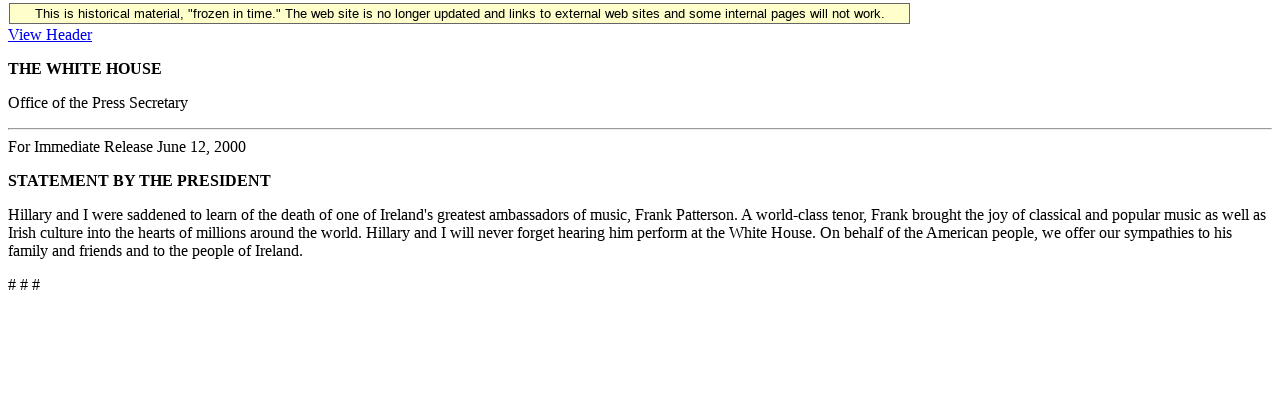

--- FILE ---
content_type: text/html; charset=UTF-8
request_url: https://clintonwhitehouse6.archives.gov/2000/06/2000-06-12-statement-by-the-president-on-the-death-of-frank-patterson.html
body_size: 1308
content:
<!DOCTYPE HTML PUBLIC "-//W3C//DTD HTML 3.2 Final//EN">
<HTML>
<HEAD>
<TITLE></TITLE>
<META NAME="generator" CONTENT="txt2html v1.28">
<!-- Google Tag Manager -->
<script>(function(w,d,s,l,i){w[l]=w[l]||[];w[l].push({'gtm.start':
new Date().getTime(),event:'gtm.js'});var f=d.getElementsByTagName(s)[0],
j=d.createElement(s),dl=l!='dataLayer'?'&l='+l:'';j.async=true;j.src=
'https://www.googletagmanager.com/gtm.js?id='+i+dl;f.parentNode.insertBefore(j,f);
})(window,document,'script','dataLayer','GTM-WLMC86');</script>
<!-- End Google Tag Manager -->

</head>
<BODY>
<!-- Google Tag Manager (noscript) -->
<noscript><iframe alt="Google Tag Manager" src="https://www.googletagmanager.com/ns.html?id=GTM-WLMC86"
height="0" width="0" style="display:none;visibility:hidden" title="Google Tag Manager"></iframe></noscript>
<!-- End Google Tag Manager (noscript) -->

<style type="text/css">
#menufloat {
position:fixed;
font-family:Arial, Helvetica, sans-serif;
background-color:#FFFFCC;
font-size:.8em;
padding:2px 5px 2px 5px;
top: 2px;
margin:1px;
text-align:center;
width:889px;

/*z-index:5;*/
border:solid 1px #666666;
}
#frozen-spacer {
	margin-top:1px;
}
</style>
<div id="menufloat">This is historical material, "frozen in time."  The web site is no longer updated and links to external web sites and some internal pages will not work.</div>
<div id="frozen-spacer">&nbsp;</div>
<!-- NOTE: THIS FILE WAS NOT PRESENT ON THE ORIGINAL CLINTON WHITE HOUSE WEBSITE.  
IT WAS ADDED 11/21/2014 BY MICHAEL LINGENFELTER AT THE NATIONAL ARCHIVES AND RECORDS ADMINISTRATION --><A HREF='./header/2000-06-12-statement-by-the-president-on-the-death-of-frank-patterson.header.html'>View Header</A>
<P>
<STRONG>THE WHITE HOUSE</STRONG>

<P>
                     Office of the Press Secretary
<HR>
For Immediate Release                                      June 12, 2000


<P>
<STRONG>STATEMENT BY THE PRESIDENT</STRONG>


<P>
Hillary and I were saddened to learn of the death of one of Ireland's
greatest ambassadors of music, Frank Patterson.  A world-class tenor,
Frank brought the joy of classical and popular music as well as Irish
culture into the hearts of millions around the world.  Hillary and I
will never forget hearing him perform at the White House.  On behalf of
the American people, we offer our sympathies to his family and friends
and to the people of Ireland.



<P>
                                 # # #

</BODY>
</HTML>
